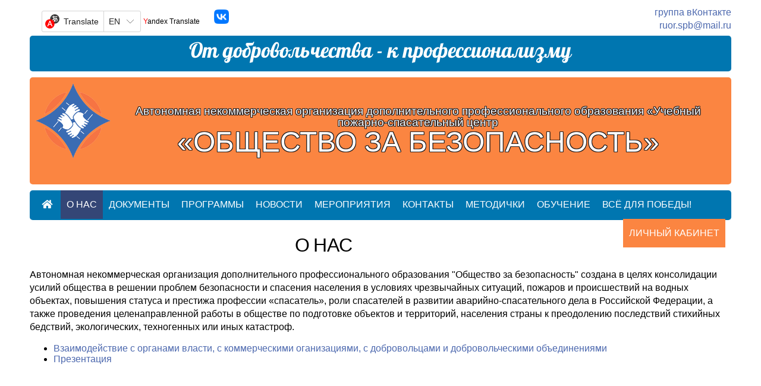

--- FILE ---
content_type: text/html; charset=UTF-8
request_url: https://rc78.org/o-nas/
body_size: 4355
content:
<!DOCTYPE html>
<html lang="ru">
<head>
<title>О нас</title>
<meta charset="UTF-8">
<meta name="viewport" content="width=device-width, initial-scale=1"> 

<link rel="apple-touch-icon" sizes="180x180" href="/apple-touch-icon.png">
<link rel="icon" type="image/png" sizes="32x32" href="/favicon-32x32.png">
<link rel="icon" type="image/png" sizes="16x16" href="/favicon-16x16.png">
<link rel="manifest" href="/site.webmanifest">
<link rel="mask-icon" href="/safari-pinned-tab.svg" color="#5bbad5">
<meta name="msapplication-TileColor" content="#da532c">
<meta name="theme-color" content="#ffffff">


<script src="/js/jquery-1.9.1.min.js"></script>


<!-- Semantic-UI -->
<link rel="stylesheet" type="text/css" href="/css/semantic-ui/semantic.min.css" />
<script type="text/javascript" src="/css/semantic-ui/semantic.min.js"></script>

<script type="text/javascript">
$(document).ready(function(){
	$('.menu .item').tab();
    $('.tab-link').tab();
	$('.ui.accordion').accordion({
		exclusive: false
	});
	$('.ui.dropdown').dropdown();
	$('.pup').popup();
	$('.ui.sticky') .sticky({
    	context: '#menu-top'
	});
	$('.ui.dropdown') .dropdown();
	$('.ui.checkbox').checkbox();
	$('.list .master.checkbox').checkbox({
		// check all children
		onChecked: function() {
			var $childCheckbox  = $(this).closest('.checkbox').siblings('.list').find('.checkbox');
			$childCheckbox.checkbox('check');
		},
		// uncheck all children
		onUnchecked: function() {
			var $childCheckbox  = $(this).closest('.checkbox').siblings('.list').find('.checkbox');
			$childCheckbox.checkbox('uncheck');
		}
	});
    
    $('.list .child.checkbox').checkbox({
        // Fire on load to set parent value
        fireOnInit : true,
        // Change parent state on each child checkbox change
        onChange   : function() {
          var
            $listGroup      = $(this).closest('.list'),
            $parentCheckbox = $listGroup.closest('.item').children('.checkbox'),
            $checkbox       = $listGroup.find('.checkbox'),
            allChecked      = true,
            allUnchecked    = true
           ;
            
            
          // check to see if all other siblings are checked or unchecked
          $checkbox.each(function() {
            if( $(this).checkbox('is checked') ) {
              allUnchecked = false;
            }
            else {
              allChecked = false;
            }
          });
          // set parent checkbox state, but dont trigger its onChange callback
          if(allChecked) {
            $parentCheckbox.checkbox('set checked');
          }
          else if(allUnchecked) {
            $parentCheckbox.checkbox('set unchecked');
          }
          else {
            $parentCheckbox.checkbox('set indeterminate');
          }
        }
      });
});

</script>


<link rel="stylesheet" type="text/css" href="/css/style.css?v=23-04-04"  />
<link rel="stylesheet" type="text/css" href="/css/mq.css?v=22-12-07"  >



</head>

<body>


<div id="all">
<div id="header">
        <div class="head-links">
            <span class="lang"><div id="ytWidget"></div><script src="https://translate.yandex.net/website-widget/v1/widget.js?widgetId=ytWidget&pageLang=ru&widgetTheme=light&autoMode=false" type="text/javascript"></script></span>
            <!-- a class="slabovid" href="#" title="ВЕРСИЯ ДЛЯ СЛАБОВИДЯЩИХ">Версия для слабовидящих</a -->
<a href="https://vk.com/rc78_spb" target="_blank"><img src="/img/links/vk_icon.png" width="25" /></a>
        </div>
        <div class="contacts">
            <p><a href="https://vk.com/rc78_spb" target="_blank">группа вКонтакте</a></p>
            <p><a href="mailto:ruor.spb@mail.ru" target="_blank">ruor.spb@mail.ru</a></p>
        </div>
    </div>
    
    <div class="slogan"><img src="/img/slogan.png" alt="От добровольчества к профессионализму" title="От добровольчества к профессионализму" /></div>
    <div id="logo-block">
        <div class="head-rc">
            <div class="logo">
                <a href="/"><img src="/img/rc_logo.png" /></a>
            </div>
            <div class="org-name">
		<p class="desc">Автономная некоммерческая организация дополнительного профессионального образования «Учебный пожарно-спасательный центр</p>
                <a class="title" href="/">«ОБЩЕСТВО ЗА БЕЗОПАСНОСТЬ»</a>
                
            </div>
        </div>
    </div>
    

    <!-- div id="logo-block">
        <div class="head-ruor">
            <div class="logo">
                <a href="http://www.ruor.org/" target="_blank"><img src="/img/ruor_logo.png" /></a>
            </div>
            <div class="org-name">
                <a class="title" href="http://www.ruor.org/" target="_blank">РОССИЙСКИЙ СОЮЗ СПАСАТЕЛЕЙ</a>
                <p class="desc">Санкт-Петербургское региональное отделение</p>
            </div>
        </div>
        <div class="head-rc">
            <div class="logo">
                <a href="/"><img src="/img/rc_logo.png" /></a>
            </div>
            <div class="org-name">
                <a class="title" href="/">ОБЩЕСТВО ЗА БЕЗОПАСНОСТЬ</a>
                <p class="desc">Ресурсный центр добровольчества<br>в сфере ЧС</p>
            </div>
        </div>
    </div --->


     <div id="nav">
       <ul>
<li><a href="/"><i class="home icon"></i></a>
<li><a class=" current" href="/o-nas/">О нас</a><ul class="menu-cat"><li><a href="/o-nas/vzaimodejstvie-s-organami-vlasti/">Взаимодействие с организациями, органами власти и добровольцами</a></li><li><a href="/o-nas/prezentatsiya/">Презентация</a></li></ul></li><li><a class="" href="/dokumenty/">Документы</a></li><li><a class="" href="/programmy/">Программы</a><ul class="menu-cat"><li><a href="/programmy/pervaya-pomosch/">Первая помощь</a></li><li><a href="/programmy/pozharno-tekhnicheskij-minimum/">Повышение квалификации для руководителей и лиц ответственных за обеспечение пожарной безопасности.</a></li><li><a href="/programmy/dopsikhologicheskaya-pomoshh/">Психологическая подготовка</a></li><li><a href="/programmy/vodnaya-podgotovka/">Водная подготовка</a></li><li><a href="/programmy/psr-v-prirodnoj-srede/">ПСР в природной среде</a></li></ul></li><li><a class="" href="/novosti/">Новости</a></li><li><a class="" href="/meropriyatiya/">Мероприятия</a></li><li><a class="" href="/kontakty/">Контакты</a></li><li><a class="" href="/metodichki/">Методички</a></li><li><a class="" href="/platnoe-obuchenie/">Обучение</a></li><li><a class="" href="/vsё-dlya-pobedy/">Всё для ПОБЕДЫ!</a></li></ul>        <div class="nav-right-block">
            <div class="user-block dd"><ul><li><a href="/auth/">Личный кабинет</a></li></ul></div>            
        </div>
    </div><div id="main">

<h1>О нас</h1>

<p>Автономная некоммерческая организация дополнительного профессионального образования "Общество за безопасность" создана в целях консолидации усилий общества в решении проблем безопасности и спасения населения в условиях чрезвычайных ситуаций, пожаров и происшествий на водных объектах, повышения статуса и престижа профессии &laquo;спасатель&raquo;, роли спасателей в развитии аварийно-спасательного дела в Российской Федерации, а также проведения целенаправленной работы в обществе по подготовке объектов и территорий, населения страны к преодолению последствий стихийных бедствий, экологических, техногенных или иных катастроф.</p> <ul> <li><a href="/o-nas/vzaimodejstvie-s-organami-vlasti/">Взаимодействие с органами власти, с коммерческими оганизациями, с добровольцами и добровольческими объединениями</a></li> <li><a href="/o-nas/prezentatsiya/">Презентация</a></li> </ul>
</div><!-- end of #main -->    
</div> <!-- End of #all -->



<div id="footer">
    <div class="foot-info">
        <div class="copy">&copy; ОБЩЕСТВО ЗА БЕЗОПАСНОСТЬ 2026</div>
    </div>
</div>

<!-- JS -->


<!-- Yandex.Metrika counter -->
<script type="text/javascript" >
   (function(m,e,t,r,i,k,a){m[i]=m[i]||function(){(m[i].a=m[i].a||[]).push(arguments)};
   m[i].l=1*new Date();k=e.createElement(t),a=e.getElementsByTagName(t)[0],k.async=1,k.src=r,a.parentNode.insertBefore(k,a)})
   (window, document, "script", "https://mc.yandex.ru/metrika/tag.js", "ym");

   ym(66399127, "init", {
        clickmap:true,
        trackLinks:true,
        accurateTrackBounce:true,
        webvisor:true
   });
</script>
<noscript><div><img src="https://mc.yandex.ru/watch/66399127" style="position:absolute; left:-9999px;" alt="" /></div></noscript>
<!-- /Yandex.Metrika counter -->



<!-- jQuery and jQuery UI (REQUIRED) -->
<link rel="stylesheet" type="text/css" media="screen" href="http://ajax.googleapis.com/ajax/libs/jqueryui/1.8.18/themes/smoothness/jquery-ui.css">
<script type="text/javascript" src="http://ajax.googleapis.com/ajax/libs/jqueryui/1.8.18/jquery-ui.min.js"></script>
<script src="//ajax.googleapis.com/ajax/libs/jqueryui/1.8.18/i18n/jquery.ui.datepicker-ru.js"></script>



<!-- mask for phone -->
<script src="https://cdn.jsdelivr.net/npm/jquery.maskedinput@1.4.1/src/jquery.maskedinput.min.js" type="text/javascript"></script>


<link rel="stylesheet" type="text/css" href="/js/fb/jquery.fancybox.pack.css" media="screen" />
<script type="text/javascript" src="/js/fb/jquery.fancybox.pack.js?v=2.1.5"></script>



<script type="text/javascript">
jQuery.browser = {};
(function () {
    jQuery.browser.msie = false;
    jQuery.browser.version = 0;
    if (navigator.userAgent.match(/MSIE ([0-9]+)\./)) {
        jQuery.browser.msie = true;
        jQuery.browser.version = RegExp.$1;
    }
})();    
    
    
$(document).ready(function() {

	$('.fancybox-thumbs').fancybox({
		autoSize  : false, 
		closeBtn  : true,
 	});

	$(".inline_konc").fancybox({
		maxWidth	: 900,
		maxHeight	: 900,
		fitToView	: false,
		closeClick	: false,
		openEffect	: 'none',
		closeEffect	: 'none'
	});
	
    $(".phoneFild").mask("+7(999) 999-9999");
    
    $( ".dateFild" ).datepicker({
        dateFormat: 'dd.mm.yy',
	});
    $(".dateFild").mask("99.99.9999");
});


jQuery(document).ready(function(){
    jQuery(window).scroll(function(){
  if (jQuery(window).scrollTop()>jQuery("#nav").height()+300){
            jQuery("#nav").addClass("fixed");
        }
        else
        {
            jQuery("#nav").removeClass("fixed");
        }
    });
});

</script>





<!-- Semantic-UI -->
<link rel="stylesheet" type="text/css" href="/css/semantic-ui/components/icon.min.css" />


<script type="text/javascript">
$(document).ready(function() {

	$('.fb_thumb').fancybox({
		autoSize  : false, 
		closeBtn  : true,
        
          helpers: {
            overlay: {
              locked: false
            }
          }
        
 	});

	$(".fb_lightbox").fancybox({
		maxWidth	: 700,
		maxHeight	: 900,
		fitToView	: false,
		closeClick	: false,
		openEffect	: 'none',
		closeEffect	: 'none',
	});
	
});

[].forEach.call(document.querySelectorAll('.showHideNews'), function(item) {
    item.onclick = function(){
        var id = $(this).attr('href').substr(1);
        document.getElementById(id).classList.toggle('open');
        return false; 
  };
});


jQuery(document).ready(function(){
    jQuery(window).scroll(function(){
        if (jQuery(window).scrollTop()>jQuery("#nav").height()+250){
            jQuery("#nav").addClass("fixed");
        }
        else{
            jQuery("#nav").removeClass("fixed");
        }
    });
});

</script>


</body>
</html>

--- FILE ---
content_type: text/css
request_url: https://rc78.org/css/style.css?v=23-04-04
body_size: 2782
content:
html,body {height: 100%;}

body, div, span, p, h1, h2, h3, img {padding: 0; margin: 0;}

body {background: #fff; color: #000; font: 16px Tahoma, Geneva, sans-serif;}

/* Стили по умолчанию */

img {border: 0; max-width: 100%;}
a {color: #4C68AE;}

h1 {margin: 20px 0; text-align: center; font-size: 2em; font-weight: normal; text-transform: uppercase;}
h2 {margin: 20px 0; text-align: center; font-size: 1.8em; font-weight: bold;}
h3 {margin: 15px 0; font-size: 1.5em; font-weight: normal;}

table {width: 100%; border-collapse: collapse; border: 1px solid #ccc;}
table td, table th { padding: 0 5px; border: 1px solid #ccc;}
table tr:hover td {background: #ECECFB;}
table th {border: 1px solid #000;}

.fl-right {float: right;}
.hiden {display: none;}
.center {text-align: center;}

.hidden {display: none;}
/* Footer to bottom */

#all {
    height: auto !important;
    height: 100%;
    min-height: 100%;
    position: relative;
}

#all:after {
    height: 50px;
    margin: 10px 0 0;
    display: block;
    content: '';
}

/* Выравнивание блоков по ширине */

.just-wrp {
    text-align: justify;
    line-height: 0;
    text-justify: newspaper;
    zoom: 1;
}

.just-wrp:after {
    width: 100%;
    height: 0;
    visibility: hidden;
    overflow: hidden;
    content: '';
    display: inline-block;
}

.just-wrp .just-blck {
    display: inline-block;
    line-height: normal;
    font-size: 14px;
    vertical-align: top; //display:inline; //zoom:1;
}

/* Выпадающая навигация */
#nav {position: relative; z-index: 50;}
#nav ul {margin: 0 10px; padding: 0; list-style: none;}
#nav ul>li {margin: 0; display: inline-block; position: relative;}
#nav ul>li>ul {width: auto; min-width: 100%; display:none; position: absolute; left: -2px; text-align: center; z-index: 50;}
#nav ul>li>ul.to-right {left: auto; right: -2px;}
#nav ul>li:hover > ul {display: block;}


.fancybox-active{height:100%;}

#all {width: 100%; max-width:1200px; margin: 0 auto; padding: 0 10px;}


#header {width: 100%; height: 50px; margin: 0 auto; padding: 10px 0; background:#fff;}

#header div {display:inline-block;}
#header div.head-links {line-height:50px;}
#header .lang {margin:0 20px;}
#header div.contacts {float:right; text-align:right;}

#logo-block{margin:10px 0; text-align:center;}
/*
#logo-block>div {width:calc(50% - 10px); height:180px; padding:10px; display:inline-block; vertical-align:top; border-radius:5px;}

#logo-block>div {width: 100%; height:180px; padding:10px; display:inline-block; vertical-align:top; border-radius:5px;}
#logo-block .head-ruor {background:#0076B0;}
#logo-block .head-rc {background:#FB8541;}
#logo-block .logo {width:150px; margin-right:10px; float:left;}
#logo-block .org-name {text-align:left; color:#fff; text-shadow: #231F20 1px 0px, #231F20 1px 1px, #231F20 0px 1px, #231F20 -1px 1px, #231F20 -1px 0px, #231F20 -1px -1px, #231F20 0px -1px, #231F20 1px -1px;}
*/


#logo-block>div {
    display:flex; flex-direction: row;    
    width: 100%; height:180px; padding:10px;
    border-radius:5px;
}

#logo-block .head-rc {
    background:#FB8541;
}

#logo-block .logo {
    width: 150px;
}

#logo-block .org-name {
    display: flex; justify-content: center; flex-direction: column; flex-grow:1;
    text-align:left; color:#fff;
    text-shadow: #231F20 1px 0px, #231F20 1px 1px, #231F20 0px 1px, #231F20 -1px 1px, #231F20 -1px 0px, #231F20 -1px -1px, #231F20 0px -1px, #231F20 1px -1px;
    align-items: center;
}

#logo-block .title {font-size:3em; color:#fff; text-decoration: none; text-align: center; line-height:1em;}
#logo-block .desc {font-size:1.2em; line-height:1em; text-align: center; }

/*
#logo-block>div>div {
    border: 1px solid black;
}
.box {
  display: flex;
  align-items: center;
  justify-content: center;
}
*/


.slogan {margin: 10px auto; padding:10px; font-style: italic; background:#0076B0; color:#fff; border-radius:5px; text-align: center;}
.slogan img {max-width: 100%;}

#nav {height:50px; margin: 0 auto; text-transform:uppercase; background:#0076B0; border-radius:5px;}
#nav ul {display:block; float: left;}
#nav ul>li {}
#nav ul>li>a {padding:15px 10px; display: block; color:#fff; text-decoration:none;}
#nav ul>li:hover>a, #nav ul>li>a.current {background:#344676;}

#nav ul>li>.menu-cat {width: 200px; position: absolute; left: -10px; background:#0076B0;}
#nav ul>li>.menu-cat.to-right {right: -10px; }
#nav ul>li:hover>.menu-cat {display:block;}

#nav .menu-cat li {margin: 0; padding:0; display:block;}
#nav .menu-cat a { margin: 0; padding:10px;  text-decoration: none; text-align:left;}
#nav .menu-cat.to-right a {text-align:right;}


/*
.menu-cat .col {width: 20%; margin: 20px 15px 10px; display: inline-block; vertical-align:top;}
.menu-cat .col.thin {width: 15%;}
.menu-cat .col.wide {width: 26%;}
.menu-cat .col a:hover {}
.menu-cat .col a:hover::before {position: absolute; left: -15px; font-size: 1.1em; color: #fff; content: "•";}
.menu-cat .col a.group {margin: 0 0 10px; padding: 0 0 5px; font-size: 1.1em; font-weight: bold; border-bottom: 1px solid #fff;}
.menu-cat .col a.group:hover::before {position: absolute; left: 20px; content: ""}
*/

#nav.fixed {margin:0; padding:0 20px; border-radius:0; position: fixed; top:0; left:0; right:0;}


.nav-right-block {float: right; text-align: right;}
.nav-right-block a {display: inline-block; color: #fff; text-decoration:none; background:#FB8541;}


/* Навигация в боковом меню */
#aside .menu ul {margin:0; padding:0; list-style: none; background:#0076B0;}
#aside .menu ul>li>a {padding:15px 10px; display: block; color:#fff; text-decoration:none;}
#aside .menu ul>li:hover>a, #aside .menu ul>li>a.current {background:#344676;}


#aside .menu>ul>li>.menu-cat {border-left:2px solid #fff;}
#aside .menu>ul>li:hover>.menu-cat {display:block;}

/* Форма регистрации */

#regi_form {max-width:600px; margin:10px auto;}

/* Слайдер */
.slider-wrapper {position: relative; max-height:1500px; overflow:hidden; z-index:20;}
.nivo-html-caption { text-align: right;}
.nivo-html-caption h4 { text-align: right; font-size: 2em;}
.img-in-caption {position: relative; width:200px; height:100%;}
.img-in-caption img { width:100%; display:block !important; float:right; opacity: 1;}


#main {width: 100%; margin: 20px auto; background: #fff; }
#main:after { display:block; content: ''; clear: both;}
#main p { margin:10px 0;}



#aside {width: 240px; border:1px solid #ccc; float:left;}
#content { margin:0 0 0 260px;}


.index-top #aside {width: 400px; padding: 5px; border:1px solid #0076B0; float:left;}
.index-top #aside .index-logo {text-align: center;}
.index-top #aside img.logo {width: 150px;}
.index-top #content { margin:0 0 0 420px;}

/* Блок партнеры на главной */
.block-partners {
    display:flex;
    flex-direction: row;
    flex-wrap: wrap;
    justify-content:  space-evenly;
}

.block-partners img {height: 75px;}

/* Галерея */
.gall-list {}
.gall-list h3 {margin: 40px 0; text-transform: uppercase; text-align: center; border-bottom: 1px solid #ccc;}
.gall-list h3 span { padding: 0 10px; background: #fff;}

.gall-list .img-wrp {width: 22%; height: 140px; margin: 10px 0; overflow: hidden; border: 2px solid #ccc; text-align:center;}
.gall-list .img-wrp:hover {border-color: #4C68AE;}
.gall-list .img-wrp img {width: 100%; min-height: 140px; display: block; transition: all 1s ease-out;}
.gall-list .img-wrp:hover img {transform: scale(1.2);}

/* Новости */
.news-list {}
.news-item {height: 250px; margin: 20px 0 0; padding: 0 10px 50px; border-bottom: 1px solid #ccc; overflow:hidden; position:relative; }
.news-item.open {height: auto;}
.news-photo-main a {width: 200px; height: 200px; margin: 0 10px 0 0; display: block; float: left}
.news-item h3 {margin-top:0; }
.news-item .date {text-align: right;}

.news-item .more {height: 2em; padding: 0 10px; font-size:1.2em; line-height:2em;  text-align: right; position: absolute; bottom: 0; left: 0; right: 0;background: #4C68AE;}
.news-item .more a {color:#fff;}

.news-photo-list {text-align: center;}
.news-photo-list a {width: 150px; height: 150px; margin: 0 10px 10px 10px; display: inline-block; border:2px solid #4C68AE;}
.news-photo-list a:hover {border:2px solid black;}

/* Каталог Index*/
.cat-list {margin: 40px 0; position: relative; text-align: center; font-size: 16px;}
.cat-list h3 { text-transform: uppercase; text-align: center; border-bottom: 1px solid #ccc;}
.cat-list h3 span { padding: 0 10px; background: #fff;}

.cat-list .cat-item {width: 170px; margin: 20px 5px; position: relative; font-size: 16px; text-align: center; text-decoration: none;}

.cat-item .img-wrap {width: 168px; height: 168px; position: relative; overflow: hidden; border: 1px solid #ccc;}
.cat-item img {display: block; transition: all 1s ease-out;}

.cat-item .cat-name {width: 170px; height: 40px; margin: 5px; display: table-cell; vertical-align: middle;}

.cat-item:hover {color: #fff; background: #4183C4;}
.cat-item:hover .img-wrap { border-color: #4183C4;}
.cat-item:hover img {transform: scale(1.2);}

/* Каталог Основная */
.cat-menu{}
.cat-menu ul { margin: 0; padding: 0; list-style: none;}
.cat-menu ul>li>a {padding: 5px 10px; display: block; text-decoration: none; color: #fff; background:#6F85BF; border-top: 1px solid #9AAAD3; border-bottom: 1px solid #334573; }
.cat-menu ul>li.main>a {padding: 5px 5px; font-weight: bold; text-align: center; background:#4C68AE;}



#footer {width: 100%; height: 50px; padding:20px 0; color:#fff; background:#0076B0;}
.foot-info {width: 1000px; margin: 0 auto;}
.foot-info .copy {width: 400px; float: right; text-align: right;}



--- FILE ---
content_type: text/css
request_url: https://rc78.org/css/mq.css?v=22-12-07
body_size: 1332
content:
/*==== MEDIA ====*/
.cat-menu [type="checkbox"], .cat-menu label.toggleSubmenu{display: none;}
.cat-menu label.toggleMenu, .cat-menu label.toggleSubmenu {width:100%; padding: 15px 0; display: none; text-transform: uppercase; cursor: pointer; position: relative; text-align:center;}


iframe, video {max-width:100%;}

@media screen and (max-width: 1200px) {
    #nav {height: 100px;}
    #nav>ul {max-width: calc(100% - 200px);}
}

@media screen and (max-width: 999px) {
    #all, #header, #main {width: auto;}
    
    #header {margin: 20px;}
    
    #nav.fixed {width: 100%; padding:0; position:relative; }
    
    #nav>ul {display:inline-block; float:none;}
    
    /*
      
    #nav ul {width: 100%; margin:0;}
    #nav>ul>li>.menu-cat {}
    */
    
    #logo-block {}

    #main {padding:0;}
    
    .foot-info {width: auto; margin:0 20px;}
}

/* Логотипы и навигация */
@media screen and (max-width: 890px) {
    #header {width: 100%; height: auto; margin: 0 auto; padding: 10px 0; background:#fff;}

    #header>div {display:block; text-align:center;}
    #header div.contacts {float:none; text-align:center;}
    
    #logo-block>div {height:auto;}
    
    #logo-block .logo {display:block; float:none; text-align:center; margin:0 auto; }
    #logo-block .logo img {height:50px;}
    #logo-block .org-name { text-align:center; color:#fff; text-shadow: #231F20 1px 0px, #231F20 1px 1px, #231F20 0px 1px, #231F20 -1px 1px, #231F20 -1px 0px, #231F20 -1px -1px, #231F20 0px -1px, #231F20 1px -1px;}

    #logo-block .title { font-size:30px; color:#fff; text-decoration: none; line-height:1em;}
    #logo-block .desc { font-size:18px;}    
    
    #nav>ul {width: 100%; max-width:100%; margin:0;}
    
    
    .nav-right-block {float: none; display: block; text-align: center;}
    #nav .user-block>ul { width: calc(100% - 20px);}
    #nav .nav-right-block ul>li>.menu-cat {display:block; width: auto; margin:0; position: relative; left: 0; right: 0; background:#0076B0;}
    
    #nav .to-right {float: none;}
    #nav .menu-cat.to-right a { text-align: center;}
    
    .user-block>ul>li {width: 100%; text-align: center;}
    
    .index-top #aside {width: auto;}

}




@media screen and (max-width: 700px) {
    #header {height: auto;}
    
    
    .head-links a, head-links span {display: block; text-align: center;}
    
    .logo, .contacts  {width: auto; margin: 0; float: none; text-align: center;}
    .logo img {width: auto; float: none; text-align: center;}
    .logo .podp {width: auto; margin: 0; }
    .contacts { margin: 10px 0;  font-size: 1.5em;}
    
    #logo-block .head-ruor>div {display:block; width:100%; text-align:center;}

    
     
    #nav {height:auto; overflow:auto;}
    #nav ul>li { width: 32%; margin:0; text-align:center;}
    
    #nav .user-block>ul { width: calc(100% - 20px);}
    #nav .user-block>ul>li {width: 100%; height: 60px; display: inline-block; text-align: center;}
    
    #nav .user-block .menu-cat li {width: 32%; display: inline-block;}
    
    #aside {width: auto; margin:20px 0; float: none;  font-size:1.5em;}
    #content {margin: 20px 0;}

    .cat-menu {width:100%;}
    .cat-menu ul {width: auto; display: none;}
    .cat-menu>ul>li>ul {width: auto;}
    .cat-menu li {width:100%; position: relative;}
    .cat-menu a, .cat-menu>ul>li>ul a {display:block !important; height:auto; margin:0; padding:15px 0; width:100%; text-align: center;}
    .cat-menu label.toggleMenu {display: block; }
    .cat-menu>ul>li:hover>ul {display: none;}
    .cat-menu input.toggleMenu:checked ~ ul, .cat-menu input.toggleSubmenu:checked ~ ul{ width:100%; display: block; position: relative; max-height: 1000px;  transition: max-height 2s ease-in; }
    .cat-menu label.toggleSubmenu{ position: absolute;  top: 0;  right: 0;  width: 100%;  height: 100%;  cursor: pointer;  display: block; }

    .cat-menu ul>li.main>a {padding: 5px 0; font-weight: bold; text-align: center;}
    .foot-info .copy { width: 100%;}

}


@media screen and (max-width: 500px) {
    
    #logo-block>div {width: auto; display:block; border-radius: 0;}
    
    #nav ul>li { width: 48%;}
    #nav .user-block .menu-cat li {width: 48%;}
    
    .news-item {height: 300px;}
    .news-photo-main a, .news-photo-list a {width: 100%; float: none;}
    
    
    #footer {min-height: 80px;}
    
   
}


@media screen and (max-width: 320px) {
    #nav ul>li { width: 100%;}
    #nav .user-block .menu-cat li {width: 100%;}
    
    
    
}